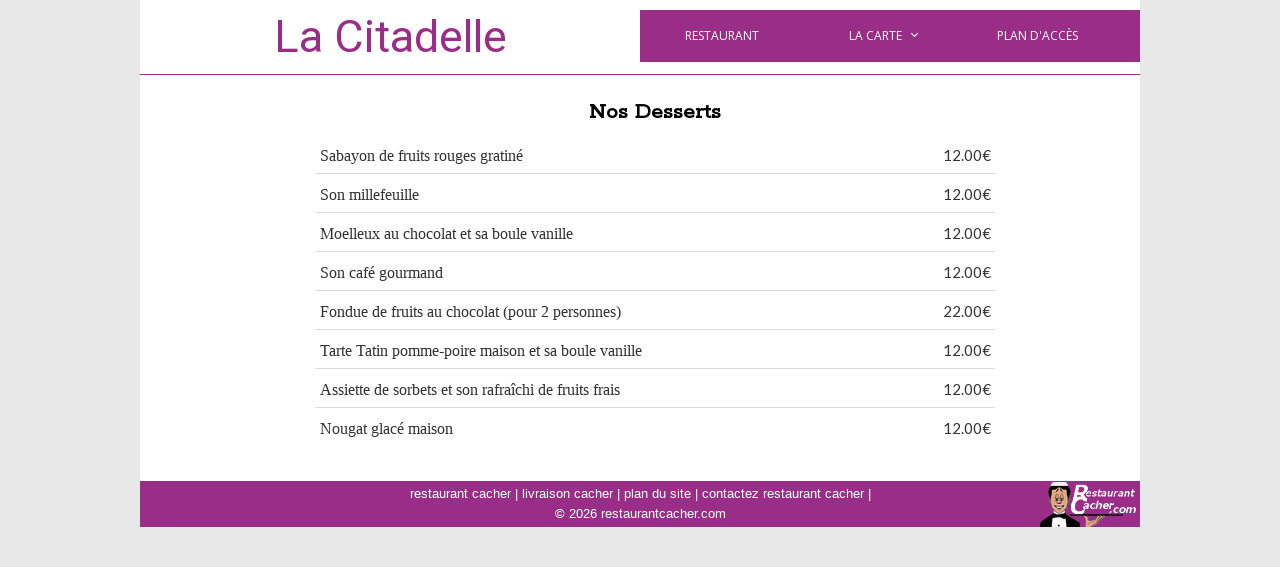

--- FILE ---
content_type: text/html
request_url: http://www.restaurantcacher.com/restaurant-cacher/la-citadelle/desserts-la-citadelle-carte.php
body_size: 1620
content:
<!DOCTYPE html PUBLIC "-//W3C//DTD XHTML 1.0 Strict//EN" "https://www.w3.org/TR/xhtml1/DTD/xhtml1-strict.dtd">
<html xmlns="https://www.w3.org/1999/xhtml">
<head>
	<title>La Citadelle : desserts | Restaurant cacher gastronomique | 75017 Paris</title>
		<meta name="Keywords" content="La citadelle, Restaurant cacher">
		<meta name="Description" content="La Citadelle restaurant de gastronomie francaise vous presente ses desserts à base de fruit frais, de chocolat et de nougat." />
		<meta http-equiv="Content-Type" content="text/html; charset=iso-8859-1" />
		<meta name="viewport" content="width=device-width, initial-scale=1">
		<link rel="stylesheet" href="//netdna.bootstrapcdn.com/font-awesome/4.1.0/css/font-awesome.min.css" />
		<link href='https://fonts.googleapis.com/css?family=Oswald|Roboto|Rokkitt|Prata|Bree+Serif|Happy+Monkey|Lato' rel='stylesheet' type='text/css'>
		<link rel="stylesheet" href="../css-restaurant-cacher/cssClient/ministrap.css"/>
		<link rel="stylesheet" href="../css-restaurant-cacher/siteClientpp/menusResponsives.css"/>
		<link rel="stylesheet" href="../css-restaurant-cacher/siteClientpp/siteClientpp.css"/>
		<script src="https://code.jquery.com/jquery-latest.min.js" type="text/javascript"></script>
		<script type="text/javascript" src="../js/jsClient/jquery.ministrap.min.js"></script>
		<script type="text/javascript" src="../js/jsClientpp/scriptMenu.js"></script>
</head>

<body>
<div id="wrapper">
	<div id="header">
	<div id="conteneurMenu">
<div id='cssmenu'>
	<ul>
	   <li><a href='index.php'>restaurant</a></li>
	   <li class='has-sub'><a href='#'>la carte</a>
		  <ul>
			 <li><a href='entrees-salades-la-citadelle-carte.php'>Nos entrées et salades</a></li>
			 <li><a href='plats-menus-la-citadelle-carte.php'>Nos menus et plats</a></li>
			 <li><a href='desserts-la-citadelle-carte.php'>Nos desserts</a></li>
		  </ul>
	   </li>
	   <li><a href="la-citadelle-plan.php">Plan d'accès</a></li>
	</ul>
</div>
</div>
			<div id="conteneurNom">
		<h1><a href="index.php">La Citadelle</a></h1>
		</div>
<div class="clear"></div>
</div>
		<div class="carteOneColonne">
			<h2>Nos Desserts</h2>
			<table class="table-condensed table-striped 9L" style="text-align: left; border:none;" >
				<tbody>
					<tr>
					<td class="nomArticle">Sabayon de fruits rouges gratiné</td>
					<td class="prixNormal">12.00€</td>
					</tr>
					<tr>
					<td class="nomArticle">Son millefeuille</td>
					<td class="prixNormal">12.00€</td>
					</tr>
					<tr>
					<td class="nomArticle">Moelleux au chocolat et sa boule vanille</td>
					<td class="prixNormal">12.00€</td>
					</tr>
					<tr>
					<td class="nomArticle">Son café gourmand</td>
					<td class="prixNormal">12.00€</td>
					</tr>
					<tr>
					<td class="nomArticle">Fondue de fruits au chocolat (pour 2 personnes)</td>
					<td class="prixNormal">22.00€</td>
					</tr>
					<tr>
					<td class="nomArticle">Tarte Tatin pomme-poire maison et sa boule vanille</td>
					<td class="prixNormal">12.00€</td>
					</tr>
					<tr>
					<td class="nomArticle">Assiette de sorbets et son rafraîchi de fruits frais</td>
					<td class="prixNormal">12.00€</td>
					</tr>
					<tr>
					<td class="nomArticle">Nougat glacé maison</td>
					<td class="prixNormal">12.00€</td>
					</tr>
				</tbody>
			</table>
		</div>
		<div class="clear"></div>
			<div id="bottom" class="hide_mobile">
	<a href="../../index.php">restaurant cacher</a> | <a href="../../livraison-cacher.php">livraison cacher</a> | <a href="../../plan.php">plan du site</a> | <a href="../../contact.php">contactez restaurant cacher</a> |<br/ > &copy; 2026 <a href="https://www.restaurantcacher.com">restaurantcacher.com</a>
</div>
		<script>
  (function(i,s,o,g,r,a,m){i['GoogleAnalyticsObject']=r;i[r]=i[r]||function(){
  (i[r].q=i[r].q||[]).push(arguments)},i[r].l=1*new Date();a=s.createElement(o),
  m=s.getElementsByTagName(o)[0];a.async=1;a.src=g;m.parentNode.insertBefore(a,m)
  })(window,document,'script','https://www.google-analytics.com/analytics.js','ga');

  ga('create', 'UA-2518604-4', 'auto');
  ga('send', 'pageview');

</script>	</div>
</body>
</html>

--- FILE ---
content_type: text/css
request_url: http://www.restaurantcacher.com/restaurant-cacher/css-restaurant-cacher/cssClient/ministrap.css
body_size: 6163
content:
/* ==========================================================
 * Ministrap 0.4
 * https://mangolight.github.com/ministrap
 * ==========================================================
 * Copyright 2013 MangoLight / https://www.mangolight.com
 *
 * Licensed under the Apache License, Version 2.0 (the "License");
 * you may not use this file except in compliance with the License.
 * You may obtain a copy of the License at
 *
 * https://www.apache.org/licenses/LICENSE-2.0
 *
 * Unless required by applicable law or agreed to in writing, software
 * distributed under the License is distributed on an "AS IS" BASIS,
 * WITHOUT WARRANTIES OR CONDITIONS OF ANY KIND, either express or implied.
 * See the License for the specific language governing permissions and
 * limitations under the License.
 * ========================================================== */
/* ### Ministrap Customization ###
 *
 * Theme: Ministrap Official
 * Version: 1.1
 * Creator: MangoLight / https://www.mangolight.com
 * Ministrap version: 0.4
 */
/* ### END OF CUSTOMIZATION ### */
body {
  margin: 0;
  font-family: "Helvetica Neue", "Helvetica", "Arial", sans-serif;
  font-size: 16px;
  line-height: 1.6;
  color: #222222;
  background-color: #ffffff;
}
body.with-top-bar {
  padding-top: 43px;
}
div {
  display: block;
}
a, a:visited {
  color: #6911a0;
  text-decoration: none;
}
a:focus, a:hover, a:active {
  color: #8b22d1;
  text-decoration: underline;
}
a img {
  border: none;
}
h1,
h2,
h3,
h4,
h5,
h6 {
  margin: 0;
}
h1 {
  font-size: 37px;
  margin-top: 30px;
  padding: 10px 0;
  font-weight: bold;
  line-height: 1.2;
}
h1.big {
  font-size: 70px;
  margin: 40px 0 0;
  letter-spacing: -2px;
  color: #5a5a5a;
}
.header {
  border-bottom: 1px solid #dddddd;
  margin-bottom: 20px;
  padding-top: 60px;
  color: #222222;
}
.header:first-child {
  padding-top: 0;
}
p.big {
  font-size: 22px;
  margin: 5px;
  color: #999999;
}
h2 {
  font-size: 30px;
  margin-top: 28px;
  padding: 9px 0;
  font-weight: bold;
  line-height: 1.2;
}
h3 {
  font-size: 25px;
  margin-top: 26px;
  padding: 8px 0;
  font-weight: bold;
  line-height: 1.2;
}
h4 {
  font-size: 21px;
  margin-top: 24px;
  padding: 7px 0;
  line-height: 1.2;
}
h5 {
  font-size: 18px;
  margin-top: 22px;
  padding: 6px 0;
  line-height: 1.2;
}
h6 {
  font-size: 13px;
  margin-top: 20px;
  padding: 5px 0;
  line-height: 1.2;
  text-transform: uppercase;
}
h1:first-child,
h2:first-child,
h3:first-child,
h4:first-child,
h5:first-child,
h6:first-child {
  margin-top: 0;
}
.masthead {
  background: #4d0b4d;
  color: #ffffff;
  padding: 20px 0;
}
.masthead h1 {
  font-size: 150px;
  margin: 0;
  padding: 0;
  letter-spacing: -10px;
  text-shadow: 0 -1px 2px #000000;
}
.masthead p {
  font-size: 40px;
  text-shadow: 0 -1px 1px #000000;
  margin: 0;
}
.container {
  display: block;
  width: 960px;
  margin: 0 auto;
}
.container-full-width {
  display: block;
  width: 100%;
}
.row {
  margin: 0;
  width: 100%;
}
.row:after {
  clear: both;
  content: '';
  display: table;
}
.top-bar .logo {
  font-size: 25px;
  padding: 2px 0;
  display: inline-block;
}
.top-bar, .bottom-bar, .modal-title {
  display: block;
  color: #d3d3d3;
  background-color: #1b1b1b;
}
.top-bar {
  width: 100%;
  position: fixed;
  top: 0;
  z-index: 9999999;
  height: 47px;
}
.bottom-bar {
  width: 100%;
  font-size: 11px;
  padding: 5px 0;
  text-align: center;
}
.footer {
  background-color: #999999;
  color: #444444;
  border-top: 1px solid #e5e5e5;
}
.footer .row {
  margin: 0;
}
.footer a, .footer a:visited {
  color: #444444;
  text-decoration: none;
}
.footer a:focus, .footer a:hover, .footer a:active {
  color: #777777;
  text-decoration: none;
}
.top-bar a, .bottom-bar a {
  color: #d3d3d3;
  text-decoration: none;
  text-shadow: 0 -1px 1px #000000;
}
.top-bar .row {
  color: #d3d3d3;
  height: 40px;
  margin: 0;
}
.top-bar .span1,
.top-bar .span2,
.top-bar .span3,
.top-bar .span4,
.top-bar .span5,
.top-bar .span6,
.top-bar .span7,
.top-bar .span8,
.top-bar .span9,
.top-bar .span10,
.top-bar .span11,
.top-bar .span12,
.bottom-bar .span1,
.bottom-bar .span2,
.bottom-bar .span3,
.bottom-bar .span4,
.bottom-bar .span5,
.bottom-bar .span6,
.bottom-bar .span7,
.bottom-bar .span8,
.bottom-bar .span9,
.bottom-bar .span10,
.bottom-bar .span11,
.bottom-bar .span12,
.bottom .span1,
.bottom .span2,
.bottom .span3,
.bottom .span4,
.bottom .span5,
.bottom .span6,
.bottom .span7,
.bottom .span8,
.bottom .span9,
.bottom .span10,
.bottom .span11,
.bottom .span12 {
  margin-top: 0;
  margin-bottom: 0;
}
.bottom ul {
  margin: 5px;
}
.menu {
  margin: 0;
  padding: 0;
  float: right;
  font-size: 14px;
}
.menu:after {
  clear: both;
  content: '';
  display: table;
}
.menu li {
  float: left;
  list-style: none;
}
.menu li a {
  text-decoration: none;
  color: #999999;
  display: block;
  padding: 12px 18px;
  height: 23px;
  -webkit-transition-duration: 0.3s;
  -moz-transition-duration: 0.3s;
  -o-transition-duration: 0.3s;
  -ms-transition-duration: 0.3s;
  transition-duration: 0.3s;
  -webkit-transition-property: color,background;
  -moz-transition-property: color,background;
  -o-transition-property: color,background;
  -ms-transition-property: color,background;
  transition-property: color,background;
}
.menu li.has-sub > a:after {
  border-bottom: 3px solid transparent;
  border-left: 3px solid transparent;
  border-right: 3px solid transparent;
  border-top: 3px solid #999999;
  content: "";
  display: inline-block;
  margin: 10px 0 0 10px;
}
.menu > li:hover > a {
  color: #d3d3d3;
  background: #1f1f1f;
}
.menu li.has-sub:hover > a:after {
  border-top: 3px solid #d3d3d3;
}
.menu li.active {
  background: #111111;
}
.sub-menu > li.active > a {
  background: #111111;
}
.menu li {
  border-left: 1px solid #2a2a2a;
}
.menu li:last-child {
  border-right: 1px solid #2a2a2a;
}
.menu li:hover > .sub-menu {
  display: block;
}
.sub-menu {
  display: none;
  position: absolute;
  width: 200px;
  border-radius: 0 0 10px 10px;
  box-shadow: 0 3px 10px rgba(0, 0, 0, 0.4);
  margin: 0;
  padding: 0;
}
.sub-menu li {
  background: #202020;
  border: none;
  width: 200px;
}
.sub-menu li a {
  border-bottom: 1px solid #333333;
  padding: 7px 0 7px 17px;
}
.sub-menu li a:hover {
  background: #333333;
}
.sub-menu li a:before {
  content: 'Â» ';
}
.sub-menu > li:last-child, .sub-menu > li:last-child > a {
  border: none;
  border-radius: 0 0 10px 10px;
}
.sub-menu li > .sub-menu {
  left: 200px;
  margin-top: -38px;
  display: none;
}
.menu li:hover > .sub-menu:hover > .sub-menu {
  display: block;
}
.sub-menu li.has-sub > a:after {
  border-bottom: 3px solid transparent;
  border-top: 3px solid transparent;
  border-right: 3px solid transparent;
  border-left: 3px solid #999999;
  content: "";
  display: inline-block;
  margin: 8px 10px 0 0;
  float: right;
}
.sub-menu li.has-sub:hover > a:after {
  border-left: 3px solid #d3d3d3;
  border-top: 3px solid transparent;
}
.minimobilemenu {
  position: fixed;
  overflow: hidden;
  top: 0;
  width: 100%;
  height: 100%;
  z-index: 999999998;
  background: #1b1b1b;
  overflow-y: scroll;
}
.minimobilemenu li {
  float: none;
}
.minimobilemenu li a {
  border-bottom: 1px solid #2a2a2a;
  height: 22px;
  font-size: 18px;
}
.minimobilemenu li.has-sub > a:after {
  border: none;
  margin: 0 0 0 5px;
}
.minimobilemenu li.has-sub:hover > a:after {
  border: none;
}
.minimobilemenu .sub-menu {
  display: block;
  width: 100%;
  position: static;
  box-shadow: none;
}
.minimobilemenu .sub-menu li {
  width: 100%;
}
.minimobilemenu .sub-menu li a {
  padding-left: 30px;
  height: 24px;
  font-size: 17px;
}
.minimobilemenu .sub-menu li:last-child {
  border-radius: 0;
}
.minimobilemenu .sub-menu li:last-child a {
  border: none;
  border-radius: 0;
  border-bottom: 1px solid #333333;
}
.minimobilemenu .sub-menu li > .sub-menu {
  display: block;
  left: auto;
  margin-left: 30px;
  margin-top: 0;
}
.minimobilemenu_btn {
  position: fixed;
  top: 0;
  right: 0;
  padding: 4px 10px;
  color: #999999;
  text-align: center;
  z-index: 999999999;
  cursor: pointer;
  font-size: 25px;
}
.span1,
.span2,
.span3,
.span4,
.span5,
.span6,
.span7,
.span8,
.span9,
.span10,
.span11,
.span12 {
  display: block;
  float: left;
  -webkit-box-sizing: border-box;
  -moz-box-sizing: border-box;
  box-sizing: border-box;
  margin: 1px 10px;
  min-height: 1px;
}
.row .row .span1:last-child,
.row .row .span2:last-child,
.row .row .span3:last-child,
.row .row .span4:last-child,
.row .row .span5:last-child,
.row .row .span6:last-child,
.row .row .span7:last-child,
.row .row .span8:last-child,
.row .row .span9:last-child,
.row .row .span10:last-child,
.row .row .span11:last-child,
.row .row .span12:last-child {
  margin-right: 0;
}
.row .row .span1:first-child,
.row .row .span2:first-child,
.row .row .span3:first-child,
.row .row .span4:first-child,
.row .row .span5:first-child,
.row .row .span6:first-child,
.row .row .span7:first-child,
.row .row .span8:first-child,
.row .row .span9:first-child,
.row .row .span10:first-child,
.row .row .span11:first-child,
.row .row .span12:first-child {
  margin-left: 0;
}
.span1 {
  width: 60px;
}
.span2 {
  width: 140px;
}
.span3 {
  width: 220px;
}
.span4 {
  width: 300px;
}
.span5 {
  width: 380px;
}
.span6 {
  width: 460px;
}
.span7 {
  width: 540px;
}
.span8 {
  width: 620px;
}
.span9 {
  width: 700px;
}
.span10 {
  width: 780px;
}
.span11 {
  width: 860px;
}
.span12 {
  width: 940px;
}
.label, .badge {
  display: inline-block;
  color: #ffffff;
  font-size: 12px;
  font-weight: bold;
  padding: 0 3px;
  background: #222222;
  text-shadow: 0 -1px 1px rgba(0, 0, 0, 0.5);
}
.label {
  border-radius: 3px;
}
.badge {
  border-radius: 20px;
  min-width: 13px;
  line-height: 1;
  padding: 4px;
  text-align: center;
}
.btn {
  border: none;
  display: inline-block;
  padding: 4px 12px;
  border-radius: 5px;
  background: #1b1b1b;
  color: #fefefe;
  text-shadow: 0 -1px 1px rgba(0, 0, 0, 0.5);
  cursor: pointer;
  -webkit-touch-callout: none;
  -webkit-user-select: none;
  -khtml-user-select: none;
  -moz-user-select: none;
  -ms-user-select: none;
  user-select: none;
  box-shadow: inset 0 -3px 0px rgba(0, 0, 0, 0.2);
}
.btn:hover {
  box-shadow: inset 0 -3px 0px rgba(0, 0, 0, 0.2), inset 0 0 10000px rgba(255, 255, 255, 0.2);
}
.btn:focus, .btn:active {
  box-shadow: inset 0 0 10000px rgba(0, 0, 0, 0.2) !important;
  text-shadow: 0 1px 1px rgba(0, 0, 0, 0.5);
  text-decoration: none;
}
a.btn {
  color: #fefefe;
}
a.btn:hover, .btn:hover {
  color: #ffffff;
  text-decoration: none;
}
a.btn:active {
  color: #bbb;
  text-decoration: none;
}
.btn-large {
  font-size: 21px;
  padding: 10px 19px;
  box-shadow: inset 0 -4px 0px rgba(0, 0, 0, 0.2);
}
.btn-large:hover {
  box-shadow: inset 0 -4px 0px rgba(0, 0, 0, 0.2), inset 0 0 10000px rgba(255, 255, 255, 0.2);
}
.btn-small {
  font-size: 12px;
  padding: 2px 10px;
  box-shadow: inset 0 -2px 0px rgba(0, 0, 0, 0.2);
}
.btn-small:hover {
  box-shadow: inset 0 -2px 0px rgba(0, 0, 0, 0.2), inset 0 0 10000px rgba(255, 255, 255, 0.2);
}
.btn-mini {
  font-size: 10px;
  padding: 0 6px;
  box-shadow: inset 0 -1px 0px rgba(0, 0, 0, 0.2);
}
.btn-mini {
  box-shadow: inset 0 -1px 0px rgba(0, 0, 0, 0.2), inset 0 0 10000px rgba(255, 255, 255, 0.2);
}
.blue {
  background: #08C;
}
.green {
  background: #5CB801;
}
.orange {
  background: #FF6600;
}
.red {
  background: red;
}
.violet {
  background: #800080;
}
.brown {
  background: #993300;
}
.pink {
  background: #FF4AA5;
}
.dark-blue {
  background: #061BA4;
}
.dark-green {
  background: #006400;
}
.btn.disabled {
  opacity: 0.5;
  cursor: default;
  pointer-events: none;
  color: #ccc;
}
hr {
  width: 75%;
  padding: 0;
  border: none;
  border-top: 1px solid #eeeeee;
  margin: 40px auto;
  text-align: center;
}
code, pre {
  font-family: "Monaco", "Menlo", "Consolas", "Courier New", monospace;
  border: 1px solid #dddddd;
  border-radius: 5px;
  font-size: 13px;
}
code {
  display: inline-block;
  color: #dd1144;
  background: #f7f7f9;
  padding: 0 5px;
  margin: 0 2px;
}
pre {
  display: block;
  color: #222222;
  background: #f7f7f9;
  padding: 10px;
  margin: 5px 0;
  word-wrap: break-word;
  word-break: break-all;
  white-space: pre-wrap;
  box-shadow: inset 0 0 10px rgba(0, 0, 0, 0.1);
}
strong {
  font-weight: bold;
}
em {
  font-style: italic;
}
blockquote {
  margin: 0;
  font-family: Georgia,Times New Roman,serif;
  font-style: italic;
}
blockquote p {
  margin: 0;
  border-left: 4px solid #aaaaaa;
  padding-left: 10px;
}
blockquote cite {
  color: #777777;
  width: 100%;
  display: block;
  margin-top: 10px;
  font-size: smaller;
}
blockquote cite:before {
  content: 'â€” ';
}
blockquote, .well {
  background: #f5f5f5;
  border: 1px solid #dddddd;
  border-radius: 5px;
  padding: 15px;
  margin: 15px 0;
}
table {
  display: table;
  width: 100%;
  margin: 15px 0;
  border-spacing: 0;
  border-radius: 5px;
  border: 1px solid #dddddd;
  color: #333333;
}
td {
  padding: 4px;
  margin: 0;
}
th {
  padding: 8px 0;
  background: #f5f5f5;
  margin: 0;
}
tbody tr:hover {
  background: #eeeeee;
}
tr:nth-child(2n) {
  background: #f5f5f5;
}
tr:not(:last-child) td, th {
  border-bottom: 1px solid #dddddd;
}
td:not(:last-child), th:not(:last-child) {
  border-right: 1px solid #dddddd;
}
.tabs {
  display: none;
  margin: 10px 0 0 0;
  padding: 0;
  border-bottom: 1px solid #dddddd;
}
.tabs:after {
  clear: both;
  content: '';
  display: table;
}
.tabs li {
  float: left;
  border: 1px solid #dddddd;
  border-bottom: none;
  list-style: none;
  padding: 3px 10px;
  border-radius: 10px 10px 0 0;
  background: #eeeeee;
  margin-left: 3px;
  cursor: pointer;
}
.tabs li:hover {
  padding: 4px 10px;
  margin-top: -2px;
}
.tabs li.active {
  padding: 5px 10px;
  margin-top: -4px;
  background: #ffffff;
  position: relative;
}
.tabs li a {
  color: #999999;
  text-decoration: none;
}
.tabs li.active a {
  color: #333333;
}
.tabs-content {
  border-bottom: 1px solid #dddddd;
  width: 100%;
  padding: 10px 0;
  margin-bottom: 15px;
}
.breadcrumb {
  padding: 10px;
  background: #f5f5f5;
  border-radius: 5px;
  border: 1px solid #dddddd;
  display: block;
  margin: 15px 0;
}
.breadcrumb:after {
  clear: both;
  content: '';
  display: table;
}
.breadcrumb li {
  float: left;
  list-style: none;
  padding-right: 10px;
}
.breadcrumb li:not(:last-child):after {
  content: ' Â» ';
}
.breadcrumb li a {
  margin-right: 6px;
}
.pagination {
  text-align: center;
}
.pagination ul {
  margin: 10px 0;
  padding: 0;
  display: inline-block;
  border-radius: 5px;
  box-shadow: 0 1px 2px rgba(0, 0, 0, 0.05);
}
.pagination ul li {
  list-style: none;
  text-align: center;
  display: inline;
  background: #ffffff;
  margin: 0;
  padding: 7px 0;
  font-size: 14px;
}
.pagination ul li a, .pagination ul li.disabled, .pagination ul li.active {
  float: left;
  padding: 4px 12px;
  line-height: 20px;
  text-decoration: none;
  background-color: #ffffff;
  border: 1px solid #dddddd;
  border-left-width: 0;
}
.pagination ul li a:hover {
  background-color: #f5f5f5;
}
.pagination ul li.disabled {
  color: #888888;
  background: #e5e5e5;
}
.pagination ul li.active {
  color: #ffffff;
  background: #4e077d;
}
.pagination ul li:first-child a, .pagination ul li.disabled:first-child, .pagination ul li.active:first-child {
  border-left: 1px solid #dddddd;
  border-radius: 5px 0 0 5px;
}
.pagination ul li:last-child a, .pagination ul li.disabled:last-child, .pagination ul li.active:last-child {
  border-radius: 0 5px 5px 0;
}
.nav {
  padding: 0;
  margin: 0 0 10px;
  display: block;
}
.nav li {
  list-style: none;
  margin: 0;
}
.nav li a {
  display: block;
  padding: 5px 10px;
  background: #ffffff;
  border: 1px solid #dddddd;
}
.nav li a:after {
  content: 'Â»';
  float: right;
}
.nav li:not(:last-child) a {
  border-bottom: none;
}
.nav li a:hover {
  background-color: #f5f5f5;
  text-decoration: none;
}
.nav li.active a {
  background-color: #4e077d;
  color: #ffffff;
  text-decoration: none;
}
.nav li:first-child a {
  border-radius: 5px 5px 0 0;
}
.nav li:last-child a {
  border-radius: 0 0 5px 5px;
}
form {
  display: block;
  margin: 10px 0;
}
input[type="text"],
input[type="password"],
textarea,
.select,
select[multiple="multiple"],
input[type="file"] {
  border: 1px solid #dddddd;
  border-radius: 5px;
  box-shadow: inset 0 0 5px rgba(0, 0, 0, 0.2);
  display: block;
  padding: 4px 4%;
  width: 92%;
  margin: 0 0 10px 0;
  background: #ffffff;
  font-family: "Helvetica Neue", "Helvetica", "Arial", sans-serif;
}
textarea {
  resize: vertical;
}
select[multiple="multiple"] {
  display: inline;
  width: auto;
  min-width: 100px;
}
.select {
  display: inline-block;
  cursor: pointer;
  width: 94%;
  padding: 4px 2% 4px 4%;
}
.select:before {
  border-bottom: 3px solid transparent;
  border-left: 3px solid transparent;
  border-right: 3px solid transparent;
  border-top: 3px solid #999999;
  content: "";
  display: block;
  float: right;
  margin: 10px 0 0 10px;
}
input[type="submit"] {
  display: block;
  width: 100%;
  margin: 0;
}
.input-large {
  padding: 9px 4%!important;
  font-size: 21px;
}
.form-horizontal input[type="text"], .form-horizontal input[type="password"] {
  padding: 4px 12px;
  width: auto;
  display: inline;
}
.form-horizontal input[type="submit"], .form-horizontal label {
  display: inline;
  width: auto;
}
.form-horizontal .input-large {
  padding: 10px 12px;
}
input, label {
  color: #222222;
  display: inline-block;
  vertical-align: middle;
}
.form-horizontal input:not(:last-child) {
  margin: 0 5px 5px 0;
}
input[type="checkbox"], input[type="radio"] {
  margin: 0!important;
}
input[type="checkbox"]:not(:first-child), input[type="radio"]:not(:first-child) {
  margin-left: 5px;
}
input[disabled="disabled"] {
  background: #efefef;
}
label {
  cursor: pointer;
  margin: 0 5px 0 0!important;
  display: block;
}
.input-check {
  display: inline-block;
}
.input-check label {
  cursor: pointer;
  text-align: left;
  margin: 0;
  display: inline;
}
.terms {
  font-size: 11px;
  color: #999999;
  background: #ffffff;
}
.dropdown {
  padding: 0;
  margin: 0;
  display: none;
  position: relative;
  font-size: 14px;
  border-radius: 5px;
  z-index: 3;
}
.dropdown li {
  list-style: none;
  margin: 0;
}
.dropdown li a {
  display: block;
  padding: 5px 10px;
  background: #ffffff;
}
.dropdown li a:hover {
  background-color: #eeeeee;
  text-decoration: none;
}
.dropdown li.active a {
  background-color: #4e077d;
  color: #ffffff;
}
.dropdown li:first-child a {
  border-radius: 5px 5px 0 0;
}
.dropdown li:last-child a {
  border-radius: 0 0 5px 5px;
}
.dropdown hr {
  margin: 0;
  width: 100%;
}
.dropdown.large {
  background: #ffffff;
  border-radius: 0;
}
.dropdown.large li {
  float: left;
}
.dropdown.large li a {
  border-radius: 0;
}
.dropdown.large.arrow-top li a {
  border-radius: 0;
}
.dropdown.scroll {
  border-radius: 0;
}
.arrow-top {
  box-shadow: 0 1px 10px rgba(0, 0, 0, 0.4);
}
.arrow-top:not(.scroll):after, .arrow-top:not(.scroll):before {
  bottom: 100%;
  border: solid transparent;
  content: ' ';
  height: 0;
  width: 0;
  position: absolute;
  pointer-events: none;
}
.arrow-top:not(.scroll):after {
  border-color: rgba(255, 255, 255, 0);
  border-bottom-color: #ffffff;
  border-width: 7px;
  left: 50%;
  margin-left: -7px;
}
.arrow-top:not(.scroll):before {
  border-color: rgba(221, 221, 221, 0);
  border-bottom: 1px solid #dddddd;
  border-width: 8px;
  left: 50%;
  margin-left: -8px;
}
.arrow-bottom {
  box-shadow: 0 -1px 10px rgba(0, 0, 0, 0.4);
}
.arrow-bottom:not(.scroll):after, .arrow-bottom:not(.scroll):before {
  top: 100%;
  border: solid transparent;
  content: ' ';
  height: 0;
  width: 0;
  position: absolute;
  pointer-events: none;
}
.arrow-bottom:not(.scroll):after {
  border-color: rgba(255, 255, 255, 0);
  border-top-color: #ffffff;
  border-width: 7px;
  left: 50%;
  margin-left: -7px;
}
.arrow-bottom:not(.scroll):before {
  border-color: rgba(221, 221, 221, 0);
  border-top: 1px solid #dddddd;
  border-width: 8px;
  left: 50%;
  margin-left: -8px;
}
.carousel {
  width: 100%;
  overflow: hidden;
  position: relative;
}
.carousel ul, .carousel li {
  margin: 0;
  padding: 0;
}
.carousel li {
  list-style: none;
  display: block;
  float: left;
  position: relative;
  line-height: 0;
}
.carousel li > img {
  width: 100%;
}
.carousel-caption {
  background: rgba(0, 0, 0, 0.7);
  color: #ffffff;
  position: absolute;
  bottom: 0;
  padding: 10px;
  line-height: 1.5;
}
.carousel-control {
  position: absolute;
  top: 50%;
  margin-top: -20px;
  cursor: pointer;
  font-size: 40px;
  color: #ffffff;
  border: 2px solid #ffffff;
  border-radius: 100%;
  width: 40px;
  height: 40px;
  text-align: center;
  background: #000000;
  line-height: 0.9;
  opacity: 0.5;
  font-family: "Helvetica Neue", "Helvetica", "Arial", sans-serif;
}
.carousel-control:hover {
  opacity: 1;
  -webkit-transition-duration: 1s;
  -moz-transition-duration: 1s;
  -o-transition-duration: 1s;
  -ms-transition-duration: 1s;
  transition-duration: 1s;
}
.carousel-control.left {
  left: 10px;
}
.carousel-control.right {
  right: 10px;
}
.carousel-indicators {
  position: absolute;
  top: 10px;
  right: 10px;
}
.carousel-indicators div {
  float: left;
  width: 12px;
  height: 12px;
  background: #000;
  opacity: 0.4;
  border-radius: 100%;
  margin-left: 3px;
  cursor: pointer;
}
.carousel-indicators div:hover {
  opacity: 1;
  -webkit-transition-duration: 1s;
  -moz-transition-duration: 1s;
  -o-transition-duration: 1s;
  -ms-transition-duration: 1s;
  transition-duration: 1s;
}
.carousel-indicators div.active {
  background: #ffffff;
}
.modal-bg {
  display: none;
  position: fixed;
  top: 0;
  left: 0;
  width: 100%;
  height: 100%;
  background: #000000;
  opacity: 0.8;
}
.modal {
  display: none;
  position: fixed;
  border-radius: 5px;
  box-shadow: 0 0 10px #000;
  overflow: hidden;
}
.modal-title {
  padding: 5px 10px;
}
.modal-title h5 {
  display: inline;
}
.modal-title .close {
  float: right;
  cursor: pointer;
}
.modal-content {
  background: #ffffff;
  padding: 10px;
}
.modal-footer {
  text-align: right;
  background: #f5f5f5;
  padding: 10px;
  border-top: 1px solid #eeeeee;
}
.to-top {
  display: none;
  position: fixed;
  bottom: 20px;
  right: 20px;
  font-size: 25px;
  background: #dddddd;
  border-radius: 5px;
  color: #ffffff;
  width: 50px;
  height: 50px;
  text-align: center;
  font-family: Arial, sans-serif;
  cursor: pointer;
  border: 1px solid #ffffff;
  box-shadow: 0 0 0px 1px #dddddd;
  line-height: 1.7;
}
.to-top:hover {
  background: #aaaaaa;
  -webkit-transition-duration: 1s;
  -moz-transition-duration: 1s;
  -o-transition-duration: 1s;
  -ms-transition-duration: 1s;
  transition-duration: 1s;
  -webkit-transition-property: background-color;
  -moz-transition-property: background-color;
  -o-transition-property: background-color;
  -ms-transition-property: background-color;
  transition-property: background-color;
}
.full-width, .img-full-width {
  width: 100%;
}
.video-full-width {
  overflow: hidden;
  padding-bottom: 56.25%;
  padding-top: 30px;
  position: relative;
  z-index: 1 !important;
}
.video-full-width iframe, .video-full-width object, .video-full-width embed {
  height: 100%;
  left: 0;
  position: absolute;
  top: 0;
  width: 100%;
}
.minihint {
  position: absolute;
  background: #111;
  color: #ddd;
  border-radius: 5px;
  padding: 2px 10px;
  font-size: 12px;
  border: 1px solid #ccc!important;
}
.minihint-arrow-top,
.minihint-arrow-bottom,
.minihint-arrow-right,
.minihint-arrow-left {
  border: solid rgba(255, 255, 255, 0);
  content: ' ';
  height: 0;
  width: 0;
  position: absolute;
  pointer-events: none;
  border-width: 6px;
}
.minihint-arrow-top {
  top: 100%;
  left: 50%;
  margin-left: -6px;
}
.minihint-arrow-bottom {
  top: -12px;
  left: 50%;
  margin-left: -6px;
}
.minihint-arrow-right {
  top: 50%;
  left: -12px;
  margin-top: -6px;
}
.minihint-arrow-left {
  top: 50%;
  left: 100%;
  margin-top: -6px;
}
.minihint-arrow-top-border,
.minihint-arrow-bottom-border,
.minihint-arrow-right-border,
.minihint-arrow-left-border {
  border: solid rgba(255, 255, 255, 0);
  content: ' ';
  height: 0;
  width: 0;
  position: absolute;
  pointer-events: none;
  border-width: 7px;
}
.minihint-arrow-top-border {
  top: 100%;
  left: 50%;
  margin-left: -7px;
  border-top-color: #bbb;
}
.minihint-arrow-bottom-border {
  top: -14px;
  left: 50%;
  margin-left: -7px;
  border-bottom-color: #bbb;
}
.minihint-arrow-right-border {
  top: 50%;
  left: -14px;
  margin-top: -7px;
  border-right-color: #bbb;
}
.minihint-arrow-left-border {
  top: 50%;
  left: 100%;
  margin-top: -7px;
  border-left-color: #bbb;
}
.minihint.info,
.minihint.warning,
.minihint.error,
.minihint.success {
  border: 1px solid #ccc!important;
  box-shadow: none;
}
.minihint.info {
  background-color: #d9edf7 !important;
  color: #3a87ad !important;
}
.minihint.warning {
  background-color: #fcf8e3 !important;
  color: #c09853 !important;
}
.minihint.error {
  background-color: #f2dede !important;
  color: #b94a48 !important;
}
.minihint.success {
  background-color: #dff0d8 !important;
  color: #468847 !important;
}
.info,
.error,
.warning,
.success {
  border-radius: 5px;
  border: 1px solid;
  box-shadow: inset 0 5px 10px rgba(255, 255, 255, 0.5);
}
div.info,
div.error,
div.warning,
div.success {
  padding: 5px;
  margin: 15px 0;
}
.info {
  background-color: #d9edf7 !important;
  color: #3a87ad !important;
  border-color: #3a87ad !important;
}
.warning {
  background-color: #fcf8e3 !important;
  color: #c09853 !important;
  border-color: #c09853 !important;
}
.error {
  background-color: #f2dede !important;
  color: #b94a48 !important;
  border-color: #b94a48 !important;
}
.success {
  background-color: #dff0d8 !important;
  color: #468847 !important;
  border-color: #468847 !important;
}
.align-left {
  text-align: left;
}
.align-center {
  text-align: center;
}
.align-right {
  text-align: right;
}
.align-justify {
  text-align: justify;
}
.oval {
  border-radius: 100px!important;
}
.square {
  border-radius: 0!important;
}
.rounded {
  border-radius: 10px;
}
.shadow {
  box-shadow: 0 0 10px rgba(0, 0, 0, 0.3);
}
.circle {
  border-radius: 100%;
}
.polaroid {
  display: inline-block;
  background: #fff;
  box-shadow: 0 3px 10px rgba(0, 0, 0, 0.3);
  margin: 5px;
}
.polaroid img {
  margin: 10px 10px 0 10px;
  -webkit-filter: sepia(0.5) contrast(1.2);
}
.polaroid figcaption {
  color: #777;
  text-align: center;
  margin-bottom: 10px;
  font-family: cursive;
  font-size: 14px;
  letter-spacing: -1px;
}
.truncated {
  overflow: hidden;
  text-overflow: ellipsis;
  white-space: nowrap;
  display: block;
}
ul.unstyled, ul.unstyled li {
  list-style: none;
  margin: 0;
  padding: 0;
}
*::selection {
  background: #e2bbe6;
  color: #000000;
}
*::-moz-selection {
  background: #e2bbe6;
  color: #000000;
}
*::-webkit-selection {
  background: #e2bbe6;
  color: #000000;
}
input[type="text"]:focus,
input[type="password"]:focus,
textarea:focus,
.select.dropdown-opened,
select[multiple="multiple"]:focus,
input[type="file"]:focus {
  box-shadow: inset 0 0 5px rgba(0, 0, 0, 0.2), 0 0 5px #4e077d;
  outline: none;
}
.show-mobile {
  display: none;
}
@media (min-width: 1400px) {
  body {
    font-size: 17px;
    line-height: 1.7;
  }
  input {
    font-size: 17px;
  }
  .container {
    width: 1200px;
  }
  .span1,
  .span2,
  .span3,
  .span4,
  .span5,
  .span6,
  .span7,
  .span8,
  .span9,
  .span10,
  .span11,
  .span12 {
    margin: 1px 20px;
  }
  .span1 {
    width: 60px;
  }
  .span2 {
    width: 160px;
  }
  .span3 {
    width: 260px;
  }
  .span4 {
    width: 360px;
  }
  .span5 {
    width: 460px;
  }
  .span6 {
    width: 560px;
  }
  .span7 {
    width: 660px;
  }
  .span8 {
    width: 760px;
  }
  .span9 {
    width: 860px;
  }
  .span10 {
    width: 960px;
  }
  .span11 {
    width: 1060px;
  }
  .span12 {
    width: 1160px;
  }
  hr {
    margin: 30px auto;
  }
}
@media (min-width: 680px) and (max-width: 975px) {
  body {
    font-size: 15px;
    line-height: 1.5;
  }
  input {
    font-size: 15px;
  }
  .masthead h1 {
    font-size: 100px;
    letter-spacing: -5px;
  }
  .masthead p {
    font-size: 28px;
  }
  h1 {
    font-size: 30px;
    padding: 8px 0;
  }
  h1.big {
    font-size: 55px;
    margin: 30px 0 0;
    color: #5A5A5A;
    letter-spacing: -1px;
  }
  p.big {
    font-size: 20px;
    color: #999999;
    margin: 5px;
  }
  h2 {
    font-size: 25px;
    padding: 7px 0;
  }
  h3 {
    font-size: 21px;
    padding: 6px 0;
  }
  h4 {
    font-size: 18px;
    padding: 5px 0;
  }
  h5 {
    font-size: 15px;
    padding: 4px 0;
  }
  h6 {
    font-size: 13px;
    padding: 3px 0;
    text-transform: uppercase;
  }
  .container {
    width: 660px;
  }
  .span1,
  .span2,
  .span3,
  .span4,
  .span5,
  .span6,
  .span7,
  .span8,
  .span9,
  .span10,
  .span11,
  .span12 {
    margin: 1px 5px;
  }
  .span1 {
    width: 45px;
  }
  .span2 {
    width: 100px;
  }
  .span3 {
    width: 155px;
  }
  .span4 {
    width: 210px;
  }
  .span5 {
    width: 265px;
  }
  .span6 {
    width: 320px;
  }
  .span7 {
    width: 375px;
  }
  .span8 {
    width: 430px;
  }
  .span9 {
    width: 485px;
  }
  .span10 {
    width: 540px;
  }
  .span11 {
    width: 595px;
  }
  .span12 {
    width: 650px;
  }
  hr {
    margin: 30px auto;
  }
}
@media (min-width: 450px) and (max-width: 679px) {
  body {
    font-size: 14px;
  }
  input {
    font-size: 14px;
  }
  .masthead h1 {
    font-size: 65px;
    letter-spacing: -2px;
  }
  .masthead p {
    font-size: 18px;
  }
  .container {
    width: 90%;
  }
}
@media (max-width: 449px) {
  body {
    font-size: 13px;
  }
  input {
    font-size: 13px;
  }
  .masthead h1 {
    font-size: 45px;
    letter-spacing: -2px;
  }
  .masthead p {
    font-size: 15px;
  }
  .container {
    width: 94%;
    padding: 0 2%;
  }
}
@media (max-width: 679px) {
  body {
    line-height: 1.4;
    overflow-x: hidden;
    overflow-y: scroll;
  }
  .top-bar {
    height: 40px;
  }
  body.with-top-bar {
    padding-top: 40px;
  }
  .logo {
    font-size: 20px;
    padding: 9px 0 6px;
  }
  h1 {
    font-size: 25px;
    padding: 7px 0;
  }
  h1.big {
    font-size: 48px;
    margin: 30px 0 0;
    letter-spacing: -1px;
  }
  p.big {
    font-size: 18px;
    margin: 5px;
  }
  h2 {
    font-size: 21px;
    padding: 6px 0;
  }
  h3 {
    font-size: 18px;
    padding: 5px 0;
  }
  h4 {
    font-size: 15px;
    padding: 4px 0;
  }
  h5 {
    font-size: 13px;
    padding: 3px 0;
  }
  h6 {
    font-size: 11px;
    padding: 2px 0;
    text-transform: uppercase;
  }
  hr {
    margin: 25px auto;
  }
  .span1,
  .span2,
  .span3,
  .span4,
  .span5,
  .span6,
  .span7,
  .span8,
  .span9,
  .span10,
  .span11,
  .span12 {
    width: 100%;
    margin: 2px 0;
  }
  label, .label {
    text-align: left;
  }
  input[type="text"],
  form input[type="password"],
  textarea,
  .select,
  select[multiple="multiple"] {
    margin: 0!important;
  }
  .carousel-caption {
    position: relative;
  }
  .hidden-mobile {
    display: none;
  }
  .show-mobile {
    display: block;
  }
}


--- FILE ---
content_type: text/css
request_url: http://www.restaurantcacher.com/restaurant-cacher/css-restaurant-cacher/siteClientpp/siteClientpp.css
body_size: 2096
content:
* { margin: 0; padding: 0; }

table{
	width:68%;
	margin: 0 auto;
	
}
/*couleur*/
.noir{
	color:#000000;
}
.blanc{
	color:#fff;
}
/*fin couleur*/
body {
 background:#E8E8E8;
 font-family: Verdana, Arial, Helvetica, sans-serif;
 font-size: 13px;
}
.center{
	text-align:center;
}
h3{
	font-size:13px;
	font-weight:bold;
	margin:8px 0 5px 0 ;
	padding:0px;
}
.clear {
  clear: both;
}

#wrapper{
	width:1000px;
	margin:0 auto;
	background:#fff;
	margin-bottom:15px;
}
#conteneurMenu{
	width:50%;
	float:right;
	margin:10px auto;
}
#conteneurNom{
	float:left;
	text-align:center;
	width:50%;
}
#conteneurNom a, #conteneurNom a{
	text-decoration:none;
	color:#992D87;
}
#header{
	width:100%;
	border-bottom:1px solid #992D87;
	margin: 0 auto;
	height:auto;
}
h1{
	font-family:'Roboto', sans-serif;
	font-size:45px;
	font-weight: lighter;
	color:#992D87;
}

#conteneurSlider{
	width:720px;
	margin:10px 10px;
	float:left;
}
.carousel-control.right {
	right: 3px;
}.carousel-control.left {
	left: 3px;
}
#presentation{
	margin: 10px 10px 10px 10px ;
	background:#FAFAFA;
	border:1px solid #eee;
	color:#333;
	width:967px;
	height:auto;
	padding:8px;
	font-size:12px;
	font-family:lato;
	line-height:25px;
}
#presentation p{
	font-family: lato;
	line-height:20px;
}
#presentation p:first-letter { /* Utilisez :first-letter si le support pour IE8 ou antÃ©rieur est nÃ©cessaire. */
  padding-left:10px; 
  font-size: 140%; 
}
#presentation a, #presentation a:visited{
	color:#333;
	text-decoration:none;
}
.siteWeba {
  color: #fff;
  background: #992D87;
  padding: 2px 10px;
  border:1px solid #eee;
}
#rightColonne{
	position:relative;
	width:250px;
	float:right;
	margin:10px 5px 0 0px;
	background:#FAFAFA;
	color:#992D87;
	font-family: lato;
	height:auto;
	min-height:478px;
	border:1px solid #eee;
	z-index:1;
}

#rightColonne > h2{
	font-family:'Roboto', sans-serif;
	font-size:28px;
	padding: 10px 3px 0 15px;
	float:none;
	font-weight:lighter;
}
#rightColonne h3{
	font-size:14px;
	padding: 0 3px 0 15px;
	margin:7px 0 5px 0;
	font-weight:lighter;
}
#rightColonne h3 a{
	color:#fff;
	background:#992D87;
	padding:2px 10px;
}
#rightColonne table{
	width:90%;
	margin: 0 auto;
	color:#992D87;
}
.headerTabloLivraison{
	color:#992D87;
	font-size:12px;
	padding: 0 3px 0 15px;
}
#separationRightColonne{
	border-top: 1px solid #dfdfdf;
	margin: 5px 10px;	
}
#rightColonne p{
	font-size:13px;
	padding: 5px 3px 0 25px;
}

/*tabs*/
.tabs, .tabs-content{
	width:95%;
	margin-bottom:0px;
	border-bottom:0px;
}
.tabs li {
	background: #fff;
	text-decoration: none;
}
.tabs li a {
	color: #992D87;
	text-decoration: none;
	font-family: lato;
	font-size:12px;
}
.tabs li.active {
	background: #992D87;
	color:#fff;
	text-decoration: none;
}
.tabs li.active a{
	background: #992D87;
	color:#fff;
	text-decoration: none;
}
/*Fin tabs*/

/*carte*/
.promo{
	margin:0 auto;
	width: 70%;
	background:#ff0000;
	color:#fff;
	font-size:20px;
	font-family:Oswald;
	text-align:center;
}
.promo h2{
	margin: 0 0 5px 0;
	padding:0;
	color:#fff;
}
.carteOneColonne{
	width:100%;
	margin:0 auto;
	padding:15px;
}
.carteOneColonne h1{
	font-family:'Oswald', sans-serif;
	font-size:30px;
	font-weight: lighter;
	color:#992D87;
	text-align:center;
	padding-bottom:25px;
}
.carteOneColonne h2{
	text-align:center;
	font-family: 'Rokkitt', serif;
	font-size:23px;
	color:#000;
	text-align:center;
	margin: 0 auto;
}
.carteGauche{
	float:left;
	width:49%;
	margin: 4px;
	border-right:1px solid #eee;
}
.carteDroite{
	float:right;
	margin:4px ;
	width:49%;
}
.carteGauche h2, .carteDroite h2{
	font-family: 'Rokkitt', serif;
	font-size:23px;
	color:#000;
	text-align:center;
	margin: 0 auto;
}
.nomArticle {
  width: 490px;
  height: 20px;
  font-family: Georgia;
  padding-bottom: 5px;
  padding-top: 8px;
  padding-left: 5px;
  vertical-align: top;
  font-size: 16px;
}
.nomArticle span{
	color:#000;
	font-size:12px;
	width:auto;
}	
.prixNormal {
	width: 90px;
	height: 20px;
	font-family:'Lato', sans-serif;
	font-size:15px;
	text-align: right;
	padding-top:8px;
	vertical-align: top;
}
#separationCarte{
	border-top: 1px solid #992D87;
	width:60%;
	margin:0 auto;
	margin-top: 25px;
	padding: 0 0 10px 0;
}
td:not(:last-child), th:not(:last-child){
	border:none;
}
.table-striped>tbody>tr:nth-child(odd)>td, 
.table-striped>tbody>tr:nth-child(odd)>th {
    background-color: #F5FFF5S;
}
tr:nth-child(2n) {
	background: #fff; 
}
tr :hover{
	color:	black;
}
.titreTableauCarte{
	text-align:center;
	background:#fff;
	font-family:verdana;
	font-size:12px;
}
/*Fin Carte*/

#plan{
	width:98%;
	margin:30px  auto;
	border:1px solid #eee;
}
#presentationPlan{
	background:#FAFAFA;
	margin: 0 auto;
	border:1px solid #eee;
	color:#992D87;
	width:70%;
	height:auto;
	padding:8px;
	font-size:14px;
	font-family:lato;
	line-height:25px;
}
#bottom{
  background: #fff;
  margin: 20px 0 5px 0;
  padding: 2px 0 3px 0;
  width: 100%;
  text-align: center;
  border-top: 1px solid #992D87;
  text-decoration: none;
  color:#fff;
  background:url("rc-logobot.png") right bottom no-repeat #992D87;
 }
 #bottom a, #bottom a visited{
  color:#fff;
  text-decoration:none;
 }
.bloc_infos_fiche {
  background-color: #e2007a;
  color: white;
  width: 31%;
  height: 180px;
  margin-bottom: 10px;
  border-radius: 15px;
  float: left;
  margin-right: 1%;
  margin-left: 1%;
}

@media all and (max-width: 768px), only screen and (-webkit-min-device-pixel-ratio: 2) and (max-width: 1024px), only screen and (min--moz-device-pixel-ratio: 2) and (max-width: 1024px), only screen and (-o-min-device-pixel-ratio: 2/1) and (max-width: 1024px), only screen and (min-device-pixel-ratio: 2) and (max-width: 1024px), only screen and (min-resolution: 192dpi) and (max-width: 1024px), only screen and (min-resolution: 2dppx) and (max-width: 1024px) {

	.hide_mobile{
	display: none ;
	}
	.hide_fixe{
	display:inline;
	}
	/* gestion des mots longs */
	textarea, table, td, th, code, pre, samp, div, img {
	-moz-hyphens: auto;
	-webkit-hyphens: auto; /* cÃ©sure propre */
	hyphens: auto;
	word-wrap: break-word; /* passage Ã  la ligne forcÃ© */
	width:90%;

	}
	body{
		background:#fff;
	}
	#wrapper{
		width:100%;
		margin:0 auto;
	}
	#header{
	width:100%;
	border:0px solid #992D87;
	height:auto;
	}
	#conteneurMenu{
		width:100%;
		float:none;
		margin:0;
	}
	#conteneurNom{
		float:none;
		width:100%;
		border-bottom:3px solid #992D87;
	}
	#conteneurSlider{
		width:100%;
		margin:0 0 0 0;
		float:none;
		height:auto;
	}
	#rightColonne{
		float:none;
		width:96%;
		margin: 5px auto;
		min-height:0;
		padding-bottom:5px;
	}
	#presentation{
		float:none;
		width:96%;
		margin: 5px auto;
		padding: 4px;
	}
	.carousel-control {
		display:none
	}
	.carteOneColonne{
		width:100%;
		margin:0 auto;
		padding:0px;
	}
	.carteGauche{
	margin: 0;
	border:none;
	width:100%;
	border-right:none;
	}
	.carteDroite{
	float:none;
	margin: 10px  0;
	border:none;
	width:100%;
	}
	.contenuCarte{
		float:left;
		margin:3px 0;
		width:90%;
		border-bottom: 1px solid #eee;
	}
	.prixCarte{
		float:right;
		margin:3px 0;
		width:10%;
		border-bottom: 1px solid #eee;
	}
}

--- FILE ---
content_type: text/plain
request_url: https://www.google-analytics.com/j/collect?v=1&_v=j102&a=600854163&t=pageview&_s=1&dl=http%3A%2F%2Fwww.restaurantcacher.com%2Frestaurant-cacher%2Fla-citadelle%2Fdesserts-la-citadelle-carte.php&ul=en-us%40posix&dt=La%20Citadelle%20%3A%20desserts%20%7C%20Restaurant%20cacher%20gastronomique%20%7C%2075017%20Paris&sr=1280x720&vp=1280x720&_u=IEBAAEABAAAAACAAI~&jid=1654577391&gjid=1420334123&cid=1424219274.1769376628&tid=UA-2518604-4&_gid=1049466198.1769376628&_r=1&_slc=1&z=1938135156
body_size: -453
content:
2,cG-JS6L77DPHK

--- FILE ---
content_type: application/javascript
request_url: http://www.restaurantcacher.com/restaurant-cacher/js/jsClient/jquery.ministrap.min.js
body_size: 3542
content:
(function(a){a(function(){a(document).ready(function(){a(".tabs").miniTabs();a(".nav").each(function(){var g=parseInt(a("body").css("padding-top"))+15;a(this).attr("data-offset-top")&&(g=parseInt(a(this).attr("data-offset-top")));a(this).miniNav({offset_top:g})});a("a[data-dropdown],select.dropdown").each(function(){var g=a(this).attr("data-scroll");g&&("true"==g?g=!0:g=!1);var f=a(this).attr("data-columns");f&&(f=parseInt(f));a(this).miniDropdown({width:a(this).attr("data-width"),scroll:g,columns:f})});
a(".carousel").miniCarousel();a(".to-top").miniToTop();a("[data-modal]").miniModal();a("[data-hint]").miniHint();a("body").miniMobileMenu()})})})(jQuery);
(function(a){a.fn.miniModal=function(g){function f(b,c){b.bind("open",function(){b.addClass("opened");c.stop().appendTo("body").fadeIn("fast",function(){b.appendTo("body").css({position:"fixed",top:0,left:a(window).width()/2-b.width()/2,opacity:0}).show().stop().animate({top:70,opacity:1},function(){e(b)})}).click(function(){d(b,c)})});a(window).resize(function(){b.css({left:a(window).width()/2-b.width()/2});e(b)});a("body").keyup(function(e){27==e.keyCode&&b.is(a(".modal.opened").last())&&d(b,c)})}
function d(b,c){b.stop().animate({top:-50,opacity:0},"fast",function(){a(this).hide().removeClass("opened");a(this).hasClass("ajax")&&a(this).remove();c.stop().fadeOut("fast")})}function e(b){void 0===b.attr("data-fixed-top")&&b.attr("data-fixed-top",parseInt(b.css("top")));b.height()+parseInt(b.attr("data-fixed-top"))>a(window).height()?b.css({position:"absolute",top:a(window).scrollTop()+parseInt(b.attr("data-fixed-top"))}):b.css({position:"fixed",top:parseInt(b.attr("data-fixed-top"))})}a.extend({background:!0},
g);return this.not(".miniModal").each(function(){a(this).addClass("miniModal");var b=a(this),c=b.attr("data-modal"),e=a("<div>").addClass("modal-bg").appendTo("body");0==c.indexOf("#")||0==c.indexOf(".")?(c=a(c).appendTo("body"),0<c.length&&(f(c,e),b.click(function(){c.trigger("open");return!1}),c.bind("close",function(){d(c,e)}),c.find(".close").click(function(){d(c,e)}))):b.click(function(){a.ajax({url:b.attr("href"),success:function(c){var h=a("<div>").addClass("modal ajax").appendTo("body");""!=
b.attr("data-title")&&a("<div>").addClass("modal-title").html("<h5>"+b.attr("data-title")+'</h5> <div class="close">&times;</div>').appendTo(h);a("<div>").addClass("modal-content").html(c).appendTo(h);f(h,e);h.trigger("open");h.bind("close",function(){d(h,e)});h.find(".close").click(function(){d(h,e)})}});return!1})})}})(jQuery);
(function(a){a.fn.miniCarousel=function(g){function f(a,c){a.find(".carousel-indicators div").removeClass("active");a.find(".carousel-indicators div").eq(c).addClass("active")}function d(b,c){b.each(function(){a(this).css({width:c.width()})})}var e=a.extend({arrows:!0,indicators:!0,auto:!0,delay:5E3},g);return this.each(function(){var b=a(this),c=a(this).find("ul").eq(0),g=a(this).find("ul li");c.css({width:"999999px"});d(g,b);var l;e.arrows&&(a("<div>").html("&lsaquo;").addClass("carousel-control left").appendTo(b).click(function(){b.trigger("slidePrev")}),
a("<div>").html("&rsaquo;").addClass("carousel-control right").appendTo(b).click(function(){b.trigger("slideNext")}));if(e.indicators){for(var h=a("<div>").addClass("carousel-indicators").appendTo(b),m=0;m<g.length;m++)a("<div>").click(function(){b.trigger("slideTo",a(this).attr("data-slide"))}).appendTo(h).attr("data-slide",m);f(b,0)}e.auto&&(l=window.setInterval(function(){b.hasClass("hover")||b.trigger("slideNext")},e.delay),b.hover(function(){b.addClass("hover");clearInterval(l)},function(){b.removeClass("hover");
l=window.setInterval(function(){b.hasClass("hover")||b.trigger("slideNext")},e.delay)}));b.miniSwipe({swipeLeft:function(){b.trigger("slideNext").trigger("stop")},swipeRight:function(){b.trigger("slidePrev").trigger("stop")}});a(window).resize(function(){d(g,b);c.stop().css({"margin-left":0});e.indicators&&f(b,0)});b.bind("stop",function(){clearInterval(l)});b.bind("slideTo",function(a,d){0<b.find("li").eq(d).length&&0<=d&&c.animate({"margin-left":-1*d*b.width()},function(){e.indicators&&f(b,d)})});
b.bind("slidePrev",function(){var a=parseInt(-1*parseInt(b.find("ul").css("margin-left").replace("px"))/b.width()),c=b.find("li").length;0===a?a=c-1:a--;b.trigger("slideTo",a)});b.bind("slideNext",function(){var a=parseInt(-1*parseInt(b.find("ul").css("margin-left").replace("px"))/b.width()),c=b.find("li").length;a==c-1?a=0:a++;b.trigger("slideTo",a)})})}})(jQuery);
(function(a){a.fn.miniToTop=function(){function g(f){a(document).scrollTop()>1.5*a(window).height()?f.stop().show().animate({opacity:0.75}):f.stop().animate({opacity:0},function(){a(this).hide()})}return this.each(function(){var f=a(this);f.html("&uarr;").hide().click(function(){a("html,body").stop().animate({scrollTop:0},300)});a(document).scroll(function(){g(f)});a(window).resize(function(){g(f)});g(f)})}})(jQuery);
(function(a){a.fn.miniTabs=function(g){function f(d){try{a(d.find("li.active a").attr("href")).show(),a(window).trigger("resize")}catch(e){}}return this.each(function(){var d=a(this);d.show();d.next(".tabs-content").children().hide();d.find("li a").click(function(){try{a(d.find("li.active a").attr("href")).hide()}catch(e){}d.find("li.active").removeClass("active");a(this).parent().addClass("active");f(d);return!1});d.find("li").click(function(){a(this).find("a").click();return!1});f(d)})}})(jQuery);
(function(a){a.fn.miniNav=function(g){function f(b){var c=null;b.find("li a").each(function(){try{a(a(this).attr("href")).offset().top<=a(document).scrollTop()+100&&(c=a(this))}catch(b){}});c||(c=b.find("li a").eq(0));b.find("li.active").removeClass("active");c.parent().addClass("active")}function d(b){b.css({position:"static",top:"auto",width:"auto",height:"auto"}).removeClass("fixed-done");if(680<=a(window).width())if(b.attr("data-top",b.offset().top-parseInt(b.css("margin-top"))).css({position:"fixed",
top:b.offset().top,width:b.width(),height:b.height()}).addClass("fixed-done"),a(document).scrollTop()<parseInt(b.attr("data-top"))-e.offset_top)b.css({top:parseInt(b.attr("data-top"))-a(document).scrollTop()});else{var c;try{c=a(b.attr("data-fixed-end")).offset().top+a(b.attr("data-fixed-end")).height()}catch(d){}a(document).scrollTop()+b.height()+e.offset_top+parseInt(b.css("margin-bottom"))>c?b.css({top:c-a(document).scrollTop()-b.height()-parseInt(b.css("margin-bottom"))}):b.css({top:e.offset_top})}}
var e=a.extend({offset_top:15},g);return this.each(function(){var b=a(this);a(window).scroll(function(){d(b);f(b)});a(window).resize(function(){d(b);f(b)});d(b)})}})(jQuery);
(function(a){a.fn.miniDropdown=function(g){function f(d,e){var b=a(d.attr("data-dropdown"));b.hide();d.removeClass("dropdown-opened");e.call(d,b)}return this.each(function(){var d=a(this);if(d.is("select")){var e=a.extend({onOpen:function(){},onClose:function(){},width:"parent",scroll:!0,columns:3},g),b=(new Date).getTime()+parseInt(999999999*Math.random(99999999)),c=a("<ul>").addClass("dropdown").insertAfter("body").attr("id","dropdown_"+b);a(this).find("option").each(function(){var b=a("<li>");
a("<a>").attr("href","#").attr("data-value",a(this).val()).text(a(this).text()).attr("style","border-radius:0;").appendTo(b);d.val()==a(this).val()&&b.addClass("active");c.append(b)});var k=c.width()+30;1<e.columns&&c.addClass("large");var l=a("<div>").addClass("select").text(d.find('option[value="'+d.val()+'"]').text()).insertAfter(a(this)).attr("data-dropdown","#dropdown_"+b).css({width:k});c.find("li").css({width:100/e.columns+"%"});l.miniDropdown({onSelect:function(b){d.val(a(b).attr("data-value"));
d.change();a(b).parent().parent().find(".active").removeClass("active");a(b).parent().addClass("active")},onOpen:e.onOpen,onClose:e.onClose,width:e.width,scroll:e.scroll,columns:e.columns});d.hide();c.insertAfter(d);d.change(function(){l.text(d.find("option:selected").text())})}else e=a.extend({onSelect:function(){},onOpen:function(){},onClose:function(){},width:180,scroll:!1,columns:1},g),1==a(d.attr("data-dropdown")).length&&(c=a(d.attr("data-dropdown")),d.click(function(){if(d.hasClass("dropdown-opened"))f(d,
e.onClose);else{a(".dropdown-opened").each(function(){f(a(this),e.onClose)});var b=d.width()+parseInt(d.css("padding-left"))+parseInt(d.css("padding-right")),g=e.width;"parent"==g?g=b:"auto"==g&&(g=c.width());var g=g*e.columns,k=d.offset().top+d.height()+parseInt(d.css("padding-top"))+parseInt(d.css("padding-bottom")),k=e.scroll?k+4:k+13;c.css({position:"absolute",top:k,left:d.offset().left+b/2-g/2+1,width:g});e.scroll&&c.css({"max-height":200,"overflow-y":"scroll","overflow-x":"hidden",width:c.width()}).addClass("scroll");
1<e.columns&&c.addClass("large");c.find("li").css({width:100/e.columns+"%"});c.height()+k<a(document).scrollTop()+a(window).height()?c.removeClass("arrow-bottom").addClass("arrow-top"):(k=d.offset().top-c.height()-parseInt(d.css("padding-top"))-parseInt(d.css("padding-bottom")),k=e.scroll?k+6:k-4,c.css({top:k}).removeClass("arrow-top").addClass("arrow-bottom"));c.show();0>c.offset().left&&c.css({left:0});d.addClass("dropdown-opened");e.onOpen.call(d,c);a(window).resize(function(){d.hasClass("dropdown-opened")&&
f(d,e.onClose)})}return!1}),c.find("a").click(function(){e.onSelect.call(d,a(this));f(d,e.onClose);if("#"==a(this).attr("href"))return!1}))})}})(jQuery);
(function(a){a.fn.miniHint=function(g){return this.each(function(){function f(){c.html(b.attr("data-hint"));var f=0,g=0,h=b.attr("data-hint-position");"left"==h||"right"==h?(f=b.offset().top+d(b)/2-d(c)/2-parseInt(c.css("margin-top")),g="left"==h?b.offset().left-e(c)-10:b.offset().left+e(b)+10):(g=b.offset().left+e(b)/2-e(c)/2,"bottom"==h?f=b.offset().top+d(b)-parseInt(c.css("margin-top"))+10:(f=b.offset().top-(c.height()+parseInt(c.css("padding-top"))+parseInt(c.css("padding-bottom")))-parseInt(c.css("margin-top"))-
10,h="top"));c.addClass("minihint-"+h);a("<div>").addClass("minihint-arrow-"+h+"-border").appendTo(c);var m=a("<div>").addClass("minihint-arrow-"+h);m.css("border-"+h+"-color",c.css("background-color"));m.appendTo(c);c.css({top:f,left:g})}function d(a){return a.height()+parseInt(a.css("padding-top"))+parseInt(a.css("padding-bottom"))}function e(a){return a.width()+parseInt(a.css("padding-left"))+parseInt(a.css("padding-right"))}var b=a(this),c=a("<div>").addClass("minihint").hide();c.appendTo("body");
b.attr("data-hint-class")&&c.addClass(b.attr("data-hint-class"));a(window).load(function(){f();"true"==b.attr("data-hint-permanent")?(c.show(),a(window).resize(function(){f()}),a(document).change(function(){f()})):b.hover(function(){f();c.stop().css({display:"block",opacity:0}).animate({opacity:1})},function(){c.stop().animate({opacity:0},function(){a(this).hide()})})})})}})(jQuery);
(function(a){a.fn.miniMobileMenu=function(g){return this.each(function(){function f(b,d,e){680>a(window).width()?(b.hide(),e.show()):(b.show(),d.hide(),e.text("\u2630").hide())}if(0<a(this).find(".menu").length){var d=a(this).find(".menu").first(),e=d.clone().hide().addClass("minimobilemenu").appendTo("body"),b=a("<div>").text("\u2630").addClass("minimobilemenu_btn").appendTo("body").click(function(){"none"==e.css("display")?(e.css({top:"-100%"}).show().animate({top:0}),a(this).hide().html("&times;").fadeIn()):
(e.animate({top:"-100%"},function(){e.hide()}),a(this).hide().text("\u2630").fadeIn())});e.find("a").click(function(){var b=a(this).attr("href");b!=document.location.href&&a("body").fadeOut();e.animate({top:"100%"},function(){b!=document.location.href&&(document.location.href=b)});return!1});f(d,e,b);a(window).resize(function(){f(d,e,b)})}})}})(jQuery);
(function(a){a.fn.miniSwipe=function(g){var f=a.extend({swipeUp:function(){},swipeRight:function(){},swipeBottom:function(){},swipeLeft:function(){}},g);return this.each(function(){var d,e;a(this).on("touchstart",function(a){d=a.originalEvent.pageX;e=a.originalEvent.pageY});a(this).on("touchmove",function(a){a.preventDefault()});a(this).on("touchend",function(a){var c=a.originalEvent.changedTouches[0].pageX-d;a=a.originalEvent.changedTouches[0].pageY-e;Math.abs(a)>Math.abs(c)?0<a?f.swipeDown.call(this):
0>a&&f.swipeUp.call(this):0<c?f.swipeRight.call(this):0>c&&f.swipeLeft.call(this)})})}})(jQuery);